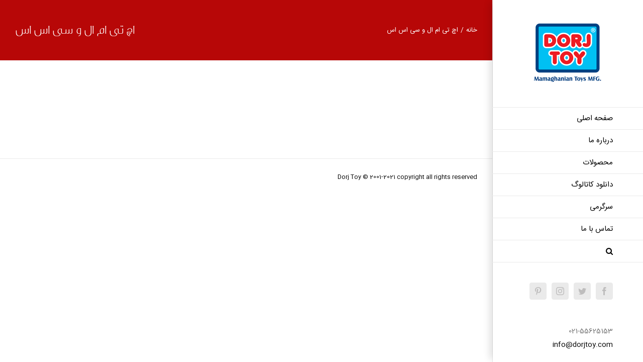

--- FILE ---
content_type: text/css
request_url: https://dorjtoy.com/wp-content/themes/IranAvada-Child-Theme/style.css?ver=6.8.3
body_size: -199
content:
/*
Theme Name: Avada Child
Description: Child theme for IranAvada theme
Author: IranAvada
Author URI: https://iranavada.com
Template: IranAvada
Version: 7.0.0
Text Domain:  Avada
*/

--- FILE ---
content_type: text/css
request_url: https://dorjtoy.com/wp-content/themes/IranAvada-Child-Theme/assets/demo-styles.css?ver=6.8.3
body_size: -360
content:
/* agency-2Lang */


--- FILE ---
content_type: text/css
request_url: https://dorjtoy.com/wp-content/themes/IranAvada-Child-Theme/rtl.css
body_size: 2598
content:
/* General v 3.4.2 */
.rtl .summary .cart .quantity{float:left!important;margin-left:20px!important;margin-right:0!important}.fusion-secondary-menu .fusion-caret{margin-left:0;margin-top:2px;margin-right:4px}.fusion-secondary-menu-icon .menu-text:after{font-family:icomoon;content:'\e61f';margin-right:10px}.woocommerce-cart-form h2,.cart-collaterals h2{font-size:20px!important}.woocommerce-MyAccount-navigation ul li.is-active a:after,.woocommerce-side-nav li.is-active a:after{position:absolute;font-family:icomoon;content:'\f104';margin-left:0;margin-right:5px}p.stars a.star-1:after,p.stars a.star-2:after,p.stars a.star-3:after,p.stars a.star-4:after,p.stars a.star-5:after{left:1em;right:auto}.wpcf7-form .wpcf7-text,input.s,input[type="email"]{direction:rtl}.rtl .pagination-next:after,.rtl .single-navigation a[rel=next]:after,.rtl .woocommerce-pagination .next:after{right:1px!important}.rtl .woocommerce-pagination{margin-right:10px!important;margin-left:0!important}input,select,textarea{font:100% inherit}li.recentcomments:before{font-family:'Font Awesome 5 Free'}.sidebar ul.product-categories li a:before{font-size:10px;line-height:2.7}.rtl.single-product .woocommerce-message .wc-forward:before{font-family:IcoMoon;content:'\f07a';margin-left:6px}.rtl.single-product .woocommerce-message .wc-forward:after{content:''}h2.promo-code-heading.fusion-alignleft,.woocommerce-billing-fields.avada-select h3,h2.avada-woocommerce-myaccount-heading{font-size:21px!important}.rtl .woocommerce #customer_login .login .form-row,.rtl .woocommerce #customer_login .login .lost_password{float:none}.rtl .woocommerce #customer_login .login .lost_password{font-size:13px;margin-top:20px}.rtl form .woocommerce-Button{float:right!important}.woocommerce #customer_login .login .inline{margin-top:14px}.product-info{margin-left:0;margin-right:115px}.quantity.hidden{display:none}.fusion-menu-cart .fusion-secondary-menu-icon .menu-text:before{margin-right:0;margin-left:5px;float:right}.fusion-secondary-menu-cart .fusion-menu-cart-items,.fusion-custom-menu-item.fusion-menu-login-box .sub-menu,.fusion-custom-menu-item-contents{right:-1px!important}.fusion-secondary-menu-cart a.fusion-secondary-menu-icon{width:auto;min-width:auto}.price span.woocommerce-Price-amount.amount:nth-child(1){margin-left:4px}.price span.woocommerce-Price-amount.amount:nth-child(2){margin-right:4px}.rtl .avada-product-gallery .flex-control-thumbs{direction:ltr}.rtl .products .product-list-view a.product-images,.rtl .products .product-list-view .fusion-clean-product-image-wrapper,.rtl .slides .product-list-view .fusion-clean-product-image-wrapper{float:right;margin-right:0;margin-left:2%}.rtl.products .product-list-view .product-buttons,.rtl.products .product-list-view .product-details,.rtl.products .product-list-view .product-excerpt.product-list{float:right;margin:0 2% 0 0}.rtl.fusion-woo-product-design-clean .products .product-list-view .product-details-container,.rtl.fusion-woo-product-design-clean .products .product-list-view .product-excerpt-container,.rtl.fusion-woo-product-design-clean .slides .product-list-view .product-details-container,.rtl.fusion-woo-product-design-clean .slides .product-list-view .product-excerpt-container{text-align:right}.rtl li.product-list-view{margin-left:0}.rtl .products .fusion-checklist li{float:none}.rtl .fusion-layout-column.fusion-spacing-yes{margin-right:0;margin-left:4%}.fusion-layout-column.fusion-spacing-yes.fusion-column-last{margin-left:0!important}.rtl.woocommerce .social-share li:last-child{border-right:1px solid!important;border-right-color:inherit!important}.rtl #shipping_method{text-align:right!important}.rtl .woocommerce-shipping-methods label img{margin:0 5px}input,select,textarea{font-family:inherit}.rtl .woocommerce-info,.rtl .woocommerce-message{padding-right:30px!important}.rtl .woocommerce-info:before,.rtl .woocommerce-message:before{margin-left:0;margin-right:-20px}@media only screen and (min-width: 951px){.rtl.woo-tabs-horizontal .woocommerce-tabs>.tabs li{float:right!important}}@media only screen and (max-width:850px){.fusion-product-name-wrapper{display:block}}@media only screen and (max-width: 800px){.product-info{margin-left:0;margin-right:0;display:inline-block}.shop_table .product-thumbnail{float:none!important}.woo-tabs-horizontal .woocommerce-tabs>.tabs li a{padding:10px 20px!important}.woo-tabs-horizontal #wrapper .woocommerce-tabs .panel,.woo-tabs-horizontal #wrapper .woocommerce-tabs .tabs{float:right!important;margin-bottom:1px;border-bottom:1px solid #ddd}.woo-tabs-horizontal .woocommerce-tabs>.wc-tab{border-top:0}}@media only screen and (max-width:600px){p.stars a{width:20%}}@media only screen and (max-width:450px){p.stars a{width:30%}}.comment-respond .fusion-title .comment-reply-title,.fusion-title h1,.fusion-title h2,.fusion-title h3,.fusion-title h4,.fusion-title h5,.fusion-title h6{padding:0 0 0 8px}.comment-respond .fusion-title .comment-reply-title.title-heading-left,.fusion-title h1.title-heading-left,.fusion-title h2.title-heading-left,.fusion-title h3.title-heading-left,.fusion-title h4.title-heading-left,.fusion-title h5.title-heading-left,.fusion-title h6.title-heading-left{padding-right:0;text-align:right}.rtl .pagination-next:after,.rtl .single-navigation a[rel=next]:after,.rtl .woocommerce-pagination .next:after{content:'\f104';padding-right:0;padding-left:.25em;text-align:left}.rtl .pagination-prev:before,.rtl .single-navigation a[rel=prev]:before{margin-left:31px;margin-right:0}.search-field input,div#comment-textarea textarea,#comment-input input,form.avada-contact-form input,.wpcf7-form-control{font-family:inherit}.fusion-blog-layout-grid .fusion-meta-info .fusion-alignright,.fusion-blog-layout-timeline .fusion-meta-info .fusion-alignright{text-align:left}.rtl .fusion-meta-info .fusion-icon-bubbles{float:left;margin-right:3px}.rtl .fusion-meta-info .fusion-aligncenter .fusion-icon-bubbles{float:none;margin-right:0}.rtl .project-info-box span{float:right}.fusion-portfolio-wrapper#fusion-portfolio-1 .fusion-portfolio-content{text-align:right!important}.rtl .fusion-read-more:before,.rtl .more a:before{padding-right:0;padding-left:5px}.fusion-post-content ul.arrow li,.post-content ul.arrow li{padding-left:0;padding-right:25px}.fusion-post-content ul.arrow li:before,.post-content ul.arrow li:before{margin-left:0;margin-right:-25px;content:'\f104'}.fusion-blog-pagination .pagination .pagination-next:after{content:'\f104'}.wpcf7 form p{text-align:right}span.wpcf7-form-control-wrap input,.wpcf7-form-control-wrap textarea,.wpcf7 form p{font-family:inherit;direction:rtl}.pagination .inactive,.pagination .current{padding:2px 8px!important}.fusion-post-content.post-content{display:grid}.fusion-blog-layout-medium-alternate .has-post-thumbnail .fusion-post-content{margin-left:0}.fusion-content-boxes.content-boxes-icon-with-title .heading-with-icon.icon-right .icon{float:right}.rtl .col.content-wrapper .content-box-heading{display:inline-block;padding:7px 0 0}.rtl .fusion-content-boxes.content-boxes-icon-on-side .content-container{padding-right:65px}.rtl .fusion-content-boxes.content-boxes-timeline-vertical .content-container p{display:inline-block}.rtl .fusion-content-boxes.content-boxes-timeline-vertical .heading-with-icon{display:block}.rtl .fusion-content-boxes .content-box-shortcode-timeline{right:50%}.rtl .fusion-content-boxes.content-boxes-timeline-vertical .heading .content-box-heading{padding:0 0 25px}.fusion-content-boxes.content-boxes-timeline-vertical .icon-right .icon,.fusion-content-boxes.content-boxes-timeline-vertical .icon-right .image{padding-left:0}.rtl .content-boxes-timeline-vertical .heading{margin-bottom:0}.fusion-countdown .fusion-countdown-link{letter-spacing:0}.fusion-countdown .fusion-countdown-heading{letter-spacing:0}.rtl .fontawesome-icon{float:none}.fusion-counters-circle .counter-circle .fontawesome-icon{margin:0!important}.popover .arrow:after{left:0}.rtl .fusion-pricing-table .panel-body .price .currency.pos-right{font-size:20px;top:-20px;margin-right:5px;display:inline-block}.rtl .fusion-pricing-table .panel-body .price .time.pos-right{margin-left:0}.fusion-pricing-table.myTable .panel-heading .title-row,.fusion-pricing-table.myTable .pricing-row .price .currency,.fusion-pricing-table.myTable .pricing-row .price .integer-part,.fusion-pricing-table.myTable .pricing-row .price .decimal-part,.fusion-pricing-table.myTable .pricing-row .price .time{color:#fff!important}.sep-boxed-pricing .panel-body .price .time{font-size:17px}.fusion-progressbar-text-on-bar .progress-title{right:15px}.fusion-portfolio-content-wrapper .fusion-portfolio-content h4 a{font-size:12px;font-weight:100}.fusion-testimonials.clean blockquote q,.fusion-testimonials.clean .author{letter-spacing:0}a.seoquake-nofollow{text-decoration:none!important}#wrapper .fusion-tabs-widget .tab-holder .tabs li a{font-size:15px}h1.oops{font-family:inherit!important;font-size:60px!important}.fusion-menu-highlight-label{margin-left:0;margin-right:6px}.fusion-icon-only-link .menu-text{display:none}.fusion-mobile-nav-holder a.fusion-icon-only-link .fusion-megamenu-icon{display:block}.fusion-megamenu-wrapper .fusion-megamenu-submenu{padding:20px 0!important}.rtl .fusion-secondary-header nav > ul > li a .fusion-menu-highlight-label{display:inline-block;padding:6px 4px}.rtl .fusion-person-left{text-align:right}.rtl .fusion-title .title-heading-left{order:0}.rtl .fusion-accordian .panel-heading .panel-title a{flex-direction:row-reverse;justify-content:space-between}.rtl .fusion-accordian .panel-title .fusion-toggle-heading{margin-left:20px;margin-right:0}.rtl .fusion-accordian .fusion-toggle-icon-right .panel-heading .panel-title a{flex-direction:row}.rtl .fusion-accordian .fusion-toggle-icon-right .panel-title .fusion-toggle-heading{margin-right:20px!important;margin-left:0}.rtl .fusion-secondary-menu ul.sub-menu li{text-align:right}.rtl .fusion-title.fusion-sep-none .title-heading-right{text-align:right}.rtl .fusion-filter{margin-right:auto;margin-left:30px}body.rtl header.fusion-header-wrapper.fusion-is-sticky nav.fusion-main-menu ul li{padding-right:0}.rtl.avada-menu-highlight-style-background:not(.fusion-header-layout-v6) .fusion-main-menu>ul>li{padding-left:0}.rtl .fusion-header-v4.fusion-logo-right .fusion-logo .fusion-logo-link{order:1}.rtl .fusion-menu-highlight-label{-webkit-user-modify:read-write-plaintext-only}.rtl .fusion-title.fusion-title-clipIn .fusion-animated-texts-wrapper:before{left:0;right:auto}.rtl .fusion-title.fusion-title-clipIn .fusion-animated-texts-wrapper span.line1{padding-right:2px}.rtl .fusion-menu-highlight-label,.rtl .price{-webkit-user-modify:read-write-plaintext-only}.rtl .fusion-audio .mejs-controls .mejs-button{order:6}.rtl .fusion-audio .mejs-controls .mejs-time.mejs-currenttime-container{order:5}.rtl .fusion-audio .mejs-controls .mejs-time-rail{order:4}.rtl .fusion-audio .mejs-controls .mejs-time.mejs-duration-container{order:3}.rtl .fusion-audio .mejs-controls .mejs-button.mejs-volume-button.mejs-mute{order:2}.rtl .fusion-audio .mejs-controls a.mejs-horizontal-volume-slider{order:1}.rtl .fusion-content-boxes.content-boxes-icon-on-side .heading-with-icon.icon-left{padding-right:0;float:left}.rtl .fusion-content-boxes.content-boxes-icon-on-side.content-left .content-container{padding-right:0}.rtl .fusion-main-menu-search .fusion-custom-menu-item-contents{left:0;right:auto!important}.rtl .fusion-button-span-yes,.rtl .fusion-button-default-span{display:inline-flex;justify-content:center}.rtl .fusion-button-span-yes span.fusion-button-text,.rtl .fusion-button-default-span span.fusion-button-text{order:1}.rtl .fusion-button-span-yes .button-icon-left,.rtl .fusion-button-default-span .button-icon-left{order:2}.rtl .fusion-woo-product-slider,.rtl .fusion-portfolio-carousel,.rtl .fusion-carousel{overflow:visible}.rtl .fusion-blog-shortcode .fusion-read-more:before,.rtl .fusion-read-more:before,.rtl .more a:before,.rtl .tribe-events-viewmore>a:before{color:inherit}.rtl.mobile-menu-design-classic .fusion-mobile-selector{font-family:IranSansNum,IranSans,Tahoma}.rtl .fusion-countdown .fusion-digit-wrapper{flex-direction:row-reverse}.rtl .fusion-form-form-wrapper .fusion-form-field .fusion-form-checkbox.option-inline{margin-right:auto;margin-left:1.5em}.rtl .fusion-form-form-wrapper .fusion-form-field.option-inline .fusion-form-image-select:first-child{margin-right:0;margin-left:.33em}.rtl #wrapper .select-arrow{left:1em;border:none;padding-right:1em}@media only screen and (max-width: 1150px){.fusion-mobile-menu-design-flyout .fusion-secondary-menu > ul > li .fusion-megamenu-icon,.fusion-mobile-menu-design-modern .fusion-secondary-menu > ul > li .fusion-megamenu-icon{text-align:right!important}}@media only screen and (max-width: 800px){.rtl .fusion-mobile-menu-design-modern .fusion-secondary-menu > ul > li{text-align:right}.fusion-page-title-bar-left .fusion-page-title-secondary{text-align:right}.rtl .fusion-page-title-bar-right .fusion-page-title-wrapper{-webkit-flex-flow:wrap;-ms-flex-flow:wrap;flex-flow:wrap}}